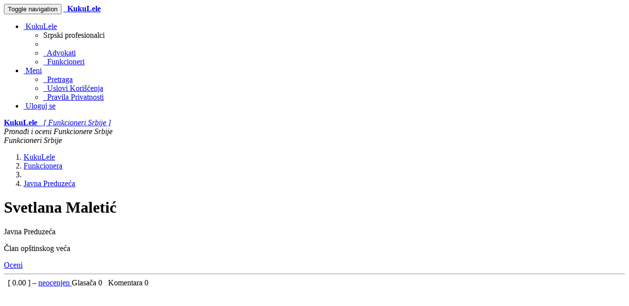

--- FILE ---
content_type: text/html; charset=UTF-8
request_url: https://funkcioneri.kukulele.com/funkcioner/svetlana-maletic
body_size: 7154
content:








    


<!DOCTYPE html>
<html lang="sr">
    <head>
        <meta charset="utf-8">
        
        <!--[if IE]>
            <meta http-equiv="X-UA-Compatible" content="IE=edge,chrome=1">
        <![endif]-->

        
    
    

    <title>KukuLele - Funkcionera - Svetlana Maletić</title>
    <meta name="title" content="KukuLele - Funkcionera - Svetlana Maletić">
    <meta name="keywords" content="pronađi,oceni,Srbija,srpski,funkcioner,funkcioneri,organizacija,organizacije,Svetlana Maletić">
    <meta name="description" content="Check out Svetlana Maletić. Rate and share your experience with other people.">

        <meta property="profile:first_name" content="Svetlana">
        <meta property="profile:last_name" content="Maletić">
        <meta property="og:title" content="Svetlana Maletić je Funkcionera u Javna Preduzeća. Proverite kako je ocenjen(a) na KukuLele.com">
        <meta property="og:type" content="profile">
        <meta property="og:description" content="Svetlana Maletić je Funkcionera u Javna Preduzeća. Pretražite KukuLele.com po funkcionerima i organiyacijama u Srbiji. Ocenite ih i podelite vaše iskustvo sa drugima.">
    <meta property="og:site_name" content="KukuLele.com">
    <meta property="og:url" content="https://funkcioneri.kukulele.com/funkcioner/svetlana-maletic">
    <meta property="og:image" content="https://funkcioneri.kukulele.com/static/images/po.png">
        <meta property="og:region" content="Javna Preduzeća">
    <meta property="og:country-name" content="Srbija">


        <meta name="Author" content="KukuLele Web Development Team"/>
        <meta name="copyright" content="© 2009 KukuLele.com All rights reserved."/>

        <meta http-equiv="X-UA-Compatible" content="IE=edge">
            <link rel="canonical" href="https://funkcioneri.kukulele.com/funkcioner/svetlana-maletic" />
        <meta name="viewport" content="width=device-width, initial-scale=1">

        <link rel="icon" href="/static/css/favicon_kukulele.ico">
        <link rel="stylesheet" href="/static/css/font-awesome/css/font-awesome.min.css">
        <link rel='stylesheet' href='https://fonts.googleapis.com/css?family=Open+Sans+Condensed:300&amp;subset=latin,latin-ext' type='text/css'>

        <link rel="stylesheet" href="/static/css/normalize.min.css">
        <link rel="stylesheet" href="/static/css/bootstrap/css/bootstrap.min.css">
        <link rel="stylesheet" href="/static/css/pyramid_css.css">
        <link rel="stylesheet" href="/static/css/pyramid_colors.css">

        
            
                <link type="text/css" rel="stylesheet" href="/static/deform/css/form.css" media="screen">
                <link type="text/css" rel="stylesheet" href="/static/deform/pickadate/themes/default.css">
                <link type="text/css" rel="stylesheet" href="/static/deform/pickadate/themes/default.date.css">
                <link type="text/css" rel="stylesheet" href="/static/deform/pickadate/themes/default.time.css">
                <script src="https://ajax.googleapis.com/ajax/libs/jquery/3.7.1/jquery.min.js"></script>
                <script type="text/javascript" src="/static/deform/scripts/modernizr.custom.input-types-and-atts.js"></script>
                <script type="text/javascript" src="/static/deform/scripts/deform.js"></script>
        

        
    
    



        
    
    
        <script async src="https://pagead2.googlesyndication.com/pagead/js/adsbygoogle.js?client=ca-pub-1555837490126421" crossorigin="anonymous"></script>
        

    </head>




    <body>
        

            
    

            
            <div class="navbar navbar-default navbar-static-top">
                <div class="container">
                    <div class="navbar-header">
                        <button type="button" class="navbar-toggle collapsed" data-toggle="collapse" data-target=".navbar-collapse">
                            <span class="sr-only">Toggle navigation</span>
                            <span class="icon-bar"></span>
                            <span class="icon-bar"></span>
                            <span class="icon-bar"></span>
                        </button>
                        <a rel="nofollow" class="navbar-brand hidden-xs" href="https://www.kukulele.com"><span class="fa fa-home"></span></a>
                        <a rel="nofollow" href="https://funkcioneri.kukulele.com/">
                            <span class="navbar-brand hidden-sm hidden-md hidden-lg k_color_rs_funkcioneri">
                                <span class="fa fa-user-times"></span>&nbsp;
                                <strong>KukuLele</strong>
                            </span>
                        </a>
                    </div>

                    <div class="collapse navbar-collapse">
                        <ul class="nav navbar-nav navbar-right">
                            <li class="dropdown">
                                <a href="#" class="dropdown-toggle" data-toggle="dropdown">
                                    <span class="fa fa-archive fa-fw k_color_rs_splash"></span>
                                        &nbsp;KukuLele
                                    <span class="caret"></span>
                                </a>
                                
    <ul class="dropdown-menu">
        <li class="dropdown-header">Srpski profesionalci</li>
        <li class="divider"></li>
        <li><a rel="nofollow" href="https://advokati.kukulele.com"><span class="fa fa-balance-scale fa-fw k_color_rs_advokati"></span>&nbsp; Advokati</a></li>
        <li><a rel="nofollow" href="https://funkcioneri.kukulele.com"><span class="fa fa-user-times fa-fw k_color_rs_funkcioneri"></span>&nbsp; Funkcioneri</a></li>
    </ul>

                            </li>

                            <li class="dropdown">
                                <a href="#" class="dropdown-toggle" data-toggle="dropdown">
                                    <span class="fa fa-plus-square-o fa-fw"></span>
                                        &nbsp;Meni
                                    <span class="caret"></span>
                                </a>
                                <ul class="dropdown-menu">
                                    
                                    <li><a rel="nofollow" href="https://funkcioneri.kukulele.com/search"><span class="fa fa-search fa-fw"></span>&nbsp; Pretraga</a></li>
                                    <li><a rel="nofollow" href="https://funkcioneri.kukulele.com/terms"><span class="fa fa-file-text-o fa-fw"></span>&nbsp; Uslovi Korišćenja</a></li>
                                    <li><a rel="nofollow" href="https://funkcioneri.kukulele.com/privacy"><span class="fa fa-users fa-fw"></span>&nbsp; Pravila Privatnosti</a></li>
                                </ul>
                            </li>
                            


                                <li>
                                    <a rel="nofollow" href="https://funkcioneri.kukulele.com/auth/signin">
                                        <span class="fa fa-user fa-fw"></span>
                                        &nbsp;Uloguj se
                                    </a>
                                </li>
                        </ul>
                    </div>
                </div>
            </div>
            


            
            <div class="k_logo hidden-xs k_bg_dark_rs_funkcioneri">
                <div class="container k_container k_bg_lite_rs_funkcioneri">
                    <div class="col-md-12">
                        <a rel="nofollow" href="https://funkcioneri.kukulele.com/">
                            <span class="fa fa-user-times fa-fw"></span>
                            <strong>KukuLele</strong> &nbsp;
                            <i>[ Funkcioneri Srbije ]</i>
                        </a>
                    </div>
                </div>
            </div>
            


            
            <div class="k_banner">
                <div class="container k_container k_bg_banner_rs_funkcioneri">
                    <div class="col-xs-12 hidden-xs">
                        <i>Pronađi i oceni Funkcionere Srbije</i>
                    </div>
                    <div class="col-xs-12 hidden-sm hidden-md hidden-lg">
                        <i>Funkcioneri Srbije</i>
                    </div>
                </div>
            </div>
            
        




        
            
            
    
            <div class="k_body">
                <div class="container k_container k_padding">

                    
                    <div class="col-xs-12 col-sm-12 col-md-8 col-lg-8 k_body_col_1">
                        
                        

                        
    
    
    

    
    
    
    <ol class="breadcrumb small">
        <li><a href="https://www.kukulele.com"><span class="fa fa-home"></span><span class="hidden">KukuLele</span></a></li>

        <li><a href="https://funkcioneri.kukulele.com/"><span class="fa fa-user-times"></span><span class="hidden">Funkcionera</span></a></li>

            <li><a href="https://funkcioneri.kukulele.com/browse"><span class="fa fa-user"></span></a></li>

            <li><a href="https://funkcioneri.kukulele.com/p/javna-preduzeca"><span>Javna Preduzeća</span></a></li>
    </ol>


    
        <div class="k_profile_header">
            <h1>
                Svetlana Maletić
            </h1>

            <div class="k_profile_header_img k_color_rs_funkcioneri">
                    <span class="fa fa-user fa-5x"></span>
            </div>

            <div class="k_profile_header_txt">
                <p>
                    Javna Preduzeća
                </p>
                    <p>
                        <span>Član opštinskog veća</span>
                    </p>

            </div>

                    <a href="https://funkcioneri.kukulele.com/pr/svetlana-maletic" class="k_go_to_rating btn btn-primary btn-lg pull-right">Oceni</a>
            <div class="clearfix"></div>

                <hr>
                    <div>
                        <span class="col-xs-12 col-sm-7 k_col_padding">
                            <a href="https://funkcioneri.kukulele.com/pr/svetlana-maletic" class="k_go_to_rating">
    
    

            <span class="fa fa-star-o k_stars"></span>
            <span class="fa fa-star-o k_stars"></span>
            <span class="fa fa-star-o k_stars"></span>
            <span class="fa fa-star-o k_stars"></span>
            <span class="fa fa-star-o k_stars"></span>
</a> &nbsp; [
                                    <span>
                                        0.00
                                    </span>
                                ] – <a href="https://funkcioneri.kukulele.com/rating_calculations">neocenjen
                            </a>
                        </span>
                        <span class="col-xs-12 col-sm-5 k_col_padding k_voters_comments">
                            Glasača
                                <span class="badge">
                                    0
                                </span> &nbsp;
                            Komentara <span class="badge">0</span>
                        </span>
                    </div>
                    <div class="clearfix"></div>
        </div>

    
    

    

        <div class="k_adsense">
                
                <script async src="https://pagead2.googlesyndication.com/pagead/js/adsbygoogle.js?client=ca-pub-1555837490126421" crossorigin="anonymous"></script>
                <ins class="adsbygoogle"
                    style="display:block;"
                    data-ad-format="auto"
                    data-ad-client="ca-pub-1555837490126421"
                    data-ad-slot="5081947138"
                        data-full-width-responsive="true">
                </ins>
                <script>(adsbygoogle = window.adsbygoogle || []).push({});</script>
        </div>


        

        <div>

            <!-- Details 1 PERSON & OFFICE Address, Phone, (Fax), Email, WWW, (Hours), Region, Subregion, SubSubRegion -->
            <h2><span class="fa fa-chevron-right k_color_rs_funkcioneri"></span> Detalji
                <span class="hidden">
                    <span>Svetlana Maletić</span> 
                        <span>Svetlana</span>
                        <span></span>
                        <span>Maletić</span>
                </span>
            </h2>

            <dl id="k_addresses_link" class="dl-horizontal k_dl_0">




                    <dt id="nav-region"></dt>
                    <dd><p>Javna Preduzeća</p></dd>


            </dl>


            <!-- Profile images 1 and 2 -->
            <div class="col-sm-6 k_col_padding k_profile_images k_half_left">
                
            </div>
            <div class="col-sm-6 k_col_padding k_profile_images k_half_right">
                
            </div>
            <div class="clearfix"></div>


            <!-- Details 2 PERSON & OFFICE - S1, S2, S3, Type, Status, LN, (Sex), (Exp), Info, Desc, (Spec), (Bio), Other, Other2 -->
            <dl class="dl-horizontal k_dl_1">



                    <dt id="req-p_ptype_dd"></dt>
                    <dd><p>Član opštinskog veća</p></dd>

                    <dt id="req-p_status_dd"></dt>
                    <dd><p>active</p></dd>


                        <dt id="req-p_sex_dd"></dt>
                        <dd><p>female</p></dd>

                        <dt id="req-p_exp_255"></dt>
                        <dd><p>1970</p></dd>

                    <dt id="req-p_info_8000"></dt>
                    <dd><p>Stepen obrazovanja: III stepen (Škola za visokokvalifikovane radnike)<br>Zanimanje: Kvalifikovani i visokokvalifikovani radnik</p></dd>


                        <dt id="req-p_spec_8000"></dt>
                        <dd><p>Učestvovala na Lokalnim izborima 2008 godine u opštini: Surčin, okrug: Grad Beograd, kao kandidat: Pokret za bogatu opštinu Surčin, na listi: - bez matične liste -.</p></dd>

                        <dt id="req-p_bio_8000"></dt>
                        <dd><p>Godina rođenja: 1970<br>Funkcija: Član opštinskog veća<br>Preduzeće: JP Vodovod i kanalizacija</p></dd>


            </dl>


            <!-- Profile images 3 and 4 -->
            <div class="col-sm-6 k_col_padding k_profile_images k_half_left">
                
            </div>
            <div class="col-sm-6 k_col_padding k_profile_images k_half_right">
                
            </div>
            <div class="clearfix"></div>


            
            <h2 id="k_linked_link"><span class="fa fa-chevron-right k_color_rs_funkcioneri"></span> Povezan sa</h2>
            
                <div class="list-group k_list_group">
                        
    <a href="https://funkcioneri.kukulele.com/ustanova/jp-vodovod-i-kanalizacija" class="list-group-item">
        <div class="k_list_group_img k_color_rs_funkcioneri">
                <span class="fa fa-building fa-3x"></span>
        </div>
        <div class="k_list_group_txt">
            <p>
                <strong>JP Vodovod i kanalizacija</strong>
            </p>

            <div>Javna Preduzeća</div>
            <div></div>

        </div>

            <p class="clearfix"></p>
            <span class="col-xs-12 col-sm-7 k_col_padding">
                
    
    

            <span class="fa fa-star k_stars"></span>
            <span class="fa fa-star k_stars"></span>
            <span class="fa fa-star k_stars"></span>
            <span class="fa fa-star k_stars"></span>
            <span class="fa fa-star-o k_stars"></span>
 &nbsp; [ 3.80 ] – veoma dobar
            </span>
            <span class="col-xs-12 col-sm-5 k_col_padding k_voters_comments">
                Glasača <span class="badge">1</span> &nbsp;
                Komentara <span class="badge">1</span>
            </span>
    </a>

                        
    <a href="https://funkcioneri.kukulele.com/ustanova/pokret-za-bogatu-opstinu-surcin" class="list-group-item">
        <div class="k_list_group_img k_color_rs_funkcioneri">
                <span class="fa fa-building fa-3x"></span>
        </div>
        <div class="k_list_group_txt">
            <p>
                <strong>Pokret za bogatu opštinu Surčin</strong>
            </p>

            <div>Političke Stranke</div>
            <div></div>

        </div>

            <p class="clearfix"></p>
            <span class="col-xs-12 col-sm-7 k_col_padding">
                
    
    

            <span class="fa fa-star-o k_stars"></span>
            <span class="fa fa-star-o k_stars"></span>
            <span class="fa fa-star-o k_stars"></span>
            <span class="fa fa-star-o k_stars"></span>
            <span class="fa fa-star-o k_stars"></span>
 &nbsp; [ 0.00 ] – neocenjen
            </span>
            <span class="col-xs-12 col-sm-5 k_col_padding k_voters_comments">
                Glasača <span class="badge">0</span> &nbsp;
                Komentara <span class="badge">0</span>
            </span>
    </a>

                </div>


            
            <h2 id="k_affiliated_link"><span class="fa fa-chevron-right k_color_rs_funkcioneri"></span> Takođe povezan sa</h2>
            
                <p>Bez poveznica</p>


            <!-- Map -->
            <div class="col-sm-12 k_col_padding k_half_right k_map">
                <div class="k_inner_ads">
                    <p>KukuLele</p>
                    <h2><span class="fa fa-chevron-right text-muted"></span> Pronađi i oceni Funkcionere Srbije</h2>
                    Pretražite KukuLele.com po funkcionerima i organiyacijama u Srbiji. Ocenite ih i podelite vaše iskustvo sa drugima.
                </div>
            </div>
            <div class="clearfix"></div>


            <!-- Profile images 5 and 6 -->
            <div class="col-sm-6 k_col_padding k_profile_images k_half_left">
                
            </div>
            <div class="col-sm-6 k_col_padding k_profile_images k_half_right">
                
            </div>
            <div class="clearfix"></div>


            
            
     
    

        <script async src="//pagead2.googlesyndication.com/pagead/js/adsbygoogle.js"></script>
        <ins class="adsbygoogle"
            style="display:block"
            data-ad-format="autorelaxed"
            data-ad-client="ca-pub-1555837490126421"
            data-ad-slot="7776043131"></ins>
        <script>
            (adsbygoogle = window.adsbygoogle || []).push({});
        </script>

            

            <h2><span class="fa fa-chevron-right k_color_rs_funkcioneri"></span> Ocena</h2>

            <blockquote>
                    <p>
                            <strong>Svetlana Maletić</strong> još uvek nema ocenu.
                            U ovom trenutku, još uvek nema ocena ili komentara za ovog Funkcionera.
                    </p>
                    <small>
                        Ako imate lično iskustvo sa <strong>Svetlana Maletić</strong>, pozivamo vas da podelite vaš utisak sa KukuLele.com posetiocima.
                        Vaše mišljenje je veoma važno i Svetlana Maletić će najverovatnije ceniti vašu povratnu informaciju.
                    </small>

                <br>
                
                    <p>
                        <a href="https://funkcioneri.kukulele.com/pr/svetlana-maletic" class="k_go_to_rating btn btn-primary btn-lg">Oceni</a>
                    </p>
            </blockquote>

            
    <h2 id="k_comments_link">
        <span class="fa fa-chevron-right text-danger"></span>
        Komentara { 0 }
    </h2>


        
    
    <script>
        var t = [0];
    </script>




            

            

    
    

    <table class="k_gonextback">
        <tr>
            <td class="k_gonextback_cell_left">
                <a rel="nofollow" href="https://funkcioneri.kukulele.com/previous/person/898" class="btn btn-lg btn-success" title="Prethodni Funkcioner / Organizacija">&nbsp;<span class="fa fa-chevron-left"></span>&nbsp;</a>
            </td>
            <td class="k_gonextback_cell_center fa-2x">
                    
    
    

            <span class="fa fa-star-o k_stars"></span>
            <span class="fa fa-star-o k_stars"></span>
            <span class="fa fa-star-o k_stars"></span>
            <span class="fa fa-star-o k_stars"></span>
            <span class="fa fa-star-o k_stars"></span>

            </td>
            <td class="k_gonextback_cell_right">
                <a rel="nofollow" href="https://funkcioneri.kukulele.com/next/person/898" class="btn btn-lg btn-success" title="Sledeći Funkcioner / Organizacija">&nbsp;<span class="fa fa-chevron-right"></span>&nbsp;</a>
            </td>
        </tr>
    </table>



            <!-- Profile ID -->
            <p>
                    
                <span class="label label-info">Broj profila: RSKL-FUO-P-898</span>
            </p>

        </div>

                        


































 










                        
    

    

        <div class="k_adsense">
                
                <script async src="https://pagead2.googlesyndication.com/pagead/js/adsbygoogle.js?client=ca-pub-1555837490126421" crossorigin="anonymous"></script>
                <ins class="adsbygoogle"
                    style="display:block;"
                    data-ad-format="auto"
                    data-ad-client="ca-pub-1555837490126421"
                    data-ad-slot="6558680338"
                        data-full-width-responsive="true">
                </ins>
                <script>(adsbygoogle = window.adsbygoogle || []).push({});</script>
        </div>

                    </div>

                    
                    <div class="col-xs-12 col-sm-12 col-md-4 col-lg-4 k_body_col_2">
                        
                        <div class="addthis_sharing_toolbox pull-left k_share"></div>
                        <div class="clearfix"></div>

                        
                        <div class="alert alert-success">
                            <span class="fa fa-search fa-fw"></span>&nbsp; <a rel="nofollow" href="https://funkcioneri.kukulele.com/search">Pretraga</a>
                        </div>
                        

                        <div class="k_ads_reorder">
                            <div class="k_adsense_3">
                                
    

    

        <div class="k_adsense">
                
                <script async src="https://pagead2.googlesyndication.com/pagead/js/adsbygoogle.js?client=ca-pub-1555837490126421" crossorigin="anonymous"></script>
                <ins class="adsbygoogle"
                    style="display:block;"
                    data-ad-format="auto"
                    data-ad-client="ca-pub-1555837490126421"
                    data-ad-slot="8035413531"
                        data-full-width-responsive="true">
                </ins>
                <script>(adsbygoogle = window.adsbygoogle || []).push({});</script>
        </div>

                            </div>
                            
                            <div class="k_non_adsense_3">
                                
                                

                                
                                
    <div class="k_vertical_menu">
        <p>
            Takođe možete pogledati:
        </p>
        <span class="fa fa-balance-scale fa-fw k_color_rs_advokati"></span>
        &nbsp;<a rel="nofollow" href="https://advokati.kukulele.com">Advokati</a><br>
        <span class="fa fa-user-times fa-fw k_color_rs_funkcioneri"></span>
        &nbsp;<a rel="nofollow" href="https://funkcioneri.kukulele.com">Funkcioneri</a><br>
    </div>


                                
                                

                                

                                
                                

                                
                                <div class="alert alert-success">
                                    <small>
                                        Podaci na ovom sajtu su prikupljeni iz javnih izvora.
                                        Naši podaci sadrže najtačnije informacije koje su bile dostupne u trenutku objavljivanja.
                                    </small>
                                </div>
                            </div>
                        </div>

                    </div>
                </div>
            </div>
            
        




        
            
            
    
            <footer class="k_footer">
                <div class="container k_container">
                    <div class="col-xs-6 col-sm-4 k_col_padding">
                        <p>Posetioci</p>
                        <a rel="nofollow" href="https://funkcioneri.kukulele.com/benefits">Benefiti</a><br>
                        <a rel="nofollow" href="https://funkcioneri.kukulele.com/rating_calculations">Obračun rejtinga</a><br>
                        <a rel="nofollow" href="https://funkcioneri.kukulele.com/">Funkcioneri Srbije</a><br>
                        <a rel="nofollow" href="https://www.kukulele.com">KukuLele.com</a><br>

                    </div>
                    
                    <div class="col-xs-6 col-sm-4 k_col_padding">
                        <p>Info</p>
                        <a rel="nofollow" href="https://funkcioneri.kukulele.com/about">O našem projektu</a><br>
                        <a rel="nofollow" href="https://funkcioneri.kukulele.com/aboutus">O nama</a><br>
                        <a rel="nofollow" href="https://funkcioneri.kukulele.com/terms">Uslovi Korišćenja</a><br>
                        <a rel="nofollow" href="https://funkcioneri.kukulele.com/privacy">Pravila Privatnosti</a><br>
                        <a rel="nofollow" href="https://funkcioneri.kukulele.com/contact">Podrška</a><br>
                        
                    </div>

                    <div class="col-xs-6 k_col_padding">
                        <p> </p>
                        <span>
                            <span class="fa fa-archive"></span>
                            KukuLele.com &nbsp;
                            <span class="k_nowrap">2009 – 2025</span>
                        </span>
                    </div>
                </div>
            </footer>
            

            
            <div class="scroll_top_wrapper">
                <i class="fa fa-2x fa-chevron-up"></i>
            </div>
        


        

        
        

        
        <script src="/static/css/bootstrap/js/bootstrap.min.js"></script>
        <script type="text/javascript" src="//s7.addthis.com/js/300/addthis_widget.js#pubid=ra-50273e485267c3ff" async="async"></script>
        
    
    
    <script>
        $('#nav-region').html("Grad ");
        $('#nav-subregion').html("Opština ");
        $('#nav-subsubregion').html("Mesto ");
        $('#req-nav-region').html("Grad ");
        $('#req-nav-subregion').html("Opština ");
        $('#req-nav-subsubregion').html("Mesto ");
    </script>

    <script>
        $('#req-p_fname_512').html("Ime ");
        $('#req-p_mname_512').html("Srednje ime ");
        $('#req-p_lname_512').html("Prezime ");
        $('#req-p_ptype_dd').html("Specijalnost ");
        $('#req-p_status_dd').html("Status ");
        $('#req-p_ln_120').html("Licenca ");
        $('#req-p_exp_255').html("Iskustvo (godina) ");
        $('#req-p_sex_dd').html("Pol ");
        $('#req-p_phone_64').html("Telefon(i) ");
        $('#req-p_email_64').html("Mejl");
        $('#req-p_www_250').html("Veb adresa ");
        $('#req-p_info_8000').html("Info ");
        $('#req-p_desc_8000').html("Opis ");
        $('#req-p_spec_8000').html("Specijalne usluge ");
        $('#req-p_bio_8000').html("Biografija ");
        $('#req-p_other_8000').html("Ostali podaci ");
        $('#req-p_other2_8000').html("Još podataka ");
        $('#req-p_url_127').html("Lokalan URL osobe ");
        $('#req-p_s1_512').html("Dodatan info 1 ");
        $('#req-p_s2_512').html("Dodatan info 2 ");
        $('#req-p_s3_512').html("Dodatan info 3 ");

        $('#req-o_name_512').html("Naziv ordinacije ");
        $('#req-o_otype_dd').html("Tip ");
        $('#req-o_status_dd').html("Status ");
        $('#req-o_ln_120').html("Licenca ");
        $('#req-o_phone_64').html("Telefon ");
        $('#req-o_fax_32').html("Faks ");
        $('#req-o_email_64').html("Mejl ");
        $('#req-o_hours_1000').html("Radno vreme ");
        $('#req-o_www_250').html("Veb adresa ");
        $('#req-o_info_8000').html("Info ");
        $('#req-o_desc_8000').html("Opis ");
        $('#req-o_other_8000').html("Ostali podaci ");
        $('#req-o_other2_8000').html("Još podataka ");
        $('#req-o_www_127').html("Lokalan URL ordinacije ");
        $('#req-o_s1_512').html("Dodatan info 1 ");
        $('#req-o_s2_512').html("Dodatan info 2 ");
        $('#req-o_s3_512').html("Dodatan info 3 ");

        $('#po_address').html("Adresa(e) ");
        $('#req-po_name_128').html("Poslovno ime ");
        $('#req-po_n_15').html("Broj zgrade / kuće ");
        $('#req-po_un_15').html("Broj stana ");
        $('#req-po_street1_128').html("Ulica 1 ");
        $('#req-po_street2_128').html("Ulica 2 (ako postoji) ");
        $('#req-po_pbox_15').html("PO BOX (ako postoji) ");
        $('#req-po_pcode_12').html("Poštanski broj ");
        $('#req-po_city_60').html("Grad ");
        $('#req-po_state_60').html("Država ");
        $('#req-po_country_dd').html("Država ");
    </script>

            
    <script>
        $('#RatingBlock').hide();
        var cs = document.getElementsByClassName("k_go_to_rating");
        var openratingf = function() {
            $('#RatingBlock').show();
            $('html,body').animate({
            scrollTop: $("#RatingBlock").offset().top}, 'slow');
            return false;
        };
        for (var i = 0; i < cs.length; i++) {
            cs[i].addEventListener('click', openratingf, false);
        }
        $('#RatingCancel').click(function(){
            $('#RatingBlock').hide();
        });
    </script>



        
        
        <script>
            $(function(){
                $(document).on( 'scroll', function(){
                    if ($(window).scrollTop() > 100) {
                        $('.scroll_top_wrapper').addClass('show');
                    } else {
                        $('.scroll_top_wrapper').removeClass('show');
                    }
                });
                $('.scroll_top_wrapper').on('click', scrollToTop);
            });

            function scrollToTop() {
                verticalOffset = typeof(verticalOffset) != 'undefined' ? verticalOffset : 0;
                element = $('body');
                offset = element.offset();
                offsetTop = offset.top;
                $('html, body').animate({scrollTop: offsetTop}, 500, 'linear');
            }
        </script>


        
        
    </body>
</html>





















--- FILE ---
content_type: text/html; charset=utf-8
request_url: https://www.google.com/recaptcha/api2/aframe
body_size: 249
content:
<!DOCTYPE HTML><html><head><meta http-equiv="content-type" content="text/html; charset=UTF-8"></head><body><script nonce="7_vkLEt4kky_i1K0UpVRLw">/** Anti-fraud and anti-abuse applications only. See google.com/recaptcha */ try{var clients={'sodar':'https://pagead2.googlesyndication.com/pagead/sodar?'};window.addEventListener("message",function(a){try{if(a.source===window.parent){var b=JSON.parse(a.data);var c=clients[b['id']];if(c){var d=document.createElement('img');d.src=c+b['params']+'&rc='+(localStorage.getItem("rc::a")?sessionStorage.getItem("rc::b"):"");window.document.body.appendChild(d);sessionStorage.setItem("rc::e",parseInt(sessionStorage.getItem("rc::e")||0)+1);localStorage.setItem("rc::h",'1768460030077');}}}catch(b){}});window.parent.postMessage("_grecaptcha_ready", "*");}catch(b){}</script></body></html>